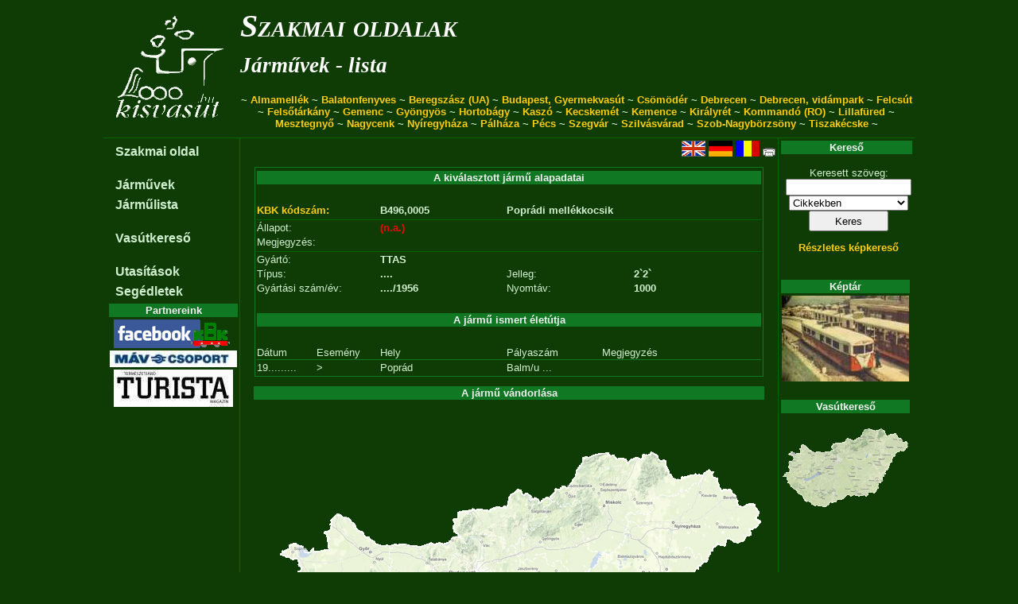

--- FILE ---
content_type: text/html; charset=UTF-8
request_url: https://kisvasut.hu/jarmulista/view_jarmu.php?kbk=B496,0005
body_size: 3283
content:
<!DOCTYPE HTML PUBLIC "-//W3C//DTD HTML 4.01//EN" "http://www.w3.org/TR/html4/strict.dtd">

<!-- kisvasut.hu - A keskenynyomközű vasutak honlapja
Üzemelteti a Kisvasutak Baráti Köre -->

<html lang='hu'>
<head>

<meta http-equiv="Content-type" content="text/html;charset=utf-8">
<meta name='keywords' content='kisvasut,kisvasút,erdei vasut,erdei vasút'>
<meta name='author' content='Chikán Gábor--Fodor Illés--Laczkó Zsolt'>
<meta name='MSSmartTagsPreventParsing' content='true'>

<title>Szakmai oldalak/Járművek/Járműlista - kisvasut.hu</title>

<script type="text/javascript">

  var _gaq = _gaq || [];
  _gaq.push(['_setAccount', 'UA-20950360-1']);
  _gaq.push(['_trackPageview']);

  (function() {
    var ga = document.createElement('script'); ga.type = 'text/javascript'; ga.async = true;
    ga.src = ('https:' == document.location.protocol ? 'https://ssl' : 'http://www') + '.google-analytics.com/ga.js';
    var s = document.getElementsByTagName('script')[0]; s.parentNode.insertBefore(ga, s);
  })();

</script>

<link rel='shortcut icon' href='/favicon.ico'>
<link href='/css/urlap.css' rel='stylesheet' type='text/css'>
<link href='/css/menetrend.css' rel='stylesheet' type='text/css'>
<link href='/css/zsa.css' rel='stylesheet' type='text/css'>

</head>

<body>

				<table class="fotabla">
				<tr><td class="fotablafej" colspan="3">			<table width='100%'>
								<tr><td rowspan='3'><a href='/index.php' class='fologo' title='Főlapra...'></a></td>
									<td class='fejfocim'><a class='fejcim' href='/index.php?rfa=15'>Szakmai oldalak</a></td>
									<td rowspan='2' align='right'><a href='http://kisvasut.hu/kbk'></a></td>
								</tr>
								<tr><td class='fejalcim'><a class='fejcim' href='/index.php?rfa=102'>Járművek - lista</a></td></tr>
								<tr><td colspan='2' class='fejmenu'> ~ <a class='fejmenu' href='/index.php?rfa=16'>Almamellék</a> ~ <a class='fejmenu' href='/index.php?rfa=115'>Balatonfenyves</a> ~ <a class='fejmenu' href='http://borzhava-railway.com/'>Beregszász (UA)</a> ~ <a class='fejmenu' href='http://www.gyermekvasut.hu'>Budapest, Gyermekvasút</a> ~ <a class='fejmenu' href='/index.php?rfa=153'>Csömödér</a> ~ <a class='fejmenu' href='http://zsuzsivasut.hu/'>Debrecen</a> ~ <a class='fejmenu' href='http://www.zoodebrecen.hu/content//vidamparki-kisvasut.html'>Debrecen, vidámpark</a> ~ <a class='fejmenu' href='http://www.valvolgyikisvasut.hu/'>Felcsút</a> ~ <a class='fejmenu' href='/index.php?rfa=169'>Felsőtárkány</a> ~ <a class='fejmenu' href='/index.php?rfa=12'>Gemenc</a> ~ <a class='fejmenu' href='/index.php?rfa=159'>Gyöngyös</a> ~ <a class='fejmenu' href='/index.php?rfa=164'>Hortobágy</a> ~ <a class='fejmenu' href='/index.php?rfa=300'>Kaszó</a> ~ <a class='fejmenu' href='/index.php?rfa=290'>Kecskemét</a> ~ <a class='fejmenu' href='/index.php?rfa=3'>Kemence</a> ~ <a class='fejmenu' href='/index.php?rfa=4'>Királyrét</a> ~ <a class='fejmenu' href='/index.php?rfa=7'>Kommandó (RO)</a> ~ <a class='fejmenu' href='/index.php?rfa=20'>Lillafüred</a> ~ <a class='fejmenu' href='/index.php?rfa=121'>Mesztegnyő</a> ~ <a class='fejmenu' href='/index.php?rfa=145'>Nagycenk</a> ~ <a class='fejmenu' href='/nyirvideki'>Nyíregyháza</a> ~ <a class='fejmenu' href='/index.php?rfa=129'>Pálháza</a> ~ <a class='fejmenu' href='http://mecsekikisvasut.extra.hu/index.php'>Pécs</a> ~ <a class='fejmenu' href='/index.php?rfa=415'>Szegvár</a> ~ <a class='fejmenu' href='/index.php?rfa=17'>Szilvásvárad</a> ~ <a class='fejmenu' href='/index.php?rfa=448'>Szob-Nagybörzsöny</a> ~ <a class='fejmenu' href='/index.php?rfa=181'>Tiszakécske</a>  ~</td></tr>
								</table></td></tr>
				<tr><td class="fotablabal">					<table class='balmenu'>
			<tr><td class='balmenu'><a class='balmenu' href='/index.php?rfa=15'>Szakmai oldal</a></td></tr><tr><td class='balmenukoz'></td></tr><tr><td class='balmenu'><a class='balmenu' href='/index.php?rfa=73'>Járművek</a></td></tr><tr><td class='balmenu'><a class='balmenu' href='/jarmulista/index.php'>Járműlista</a></td></tr><tr><td class='balmenukoz'></td></tr><tr><td class='balmenu'><a class='balmenu' href='/vasutlista/index.php'>Vasútkereső</a></td></tr><tr><td class='balmenukoz'></td></tr><tr><td class='balmenu'><a class='balmenu' href='/index.php?rfa=93'>Utasítások</a></td></tr><tr><td class='balmenu'><a class='balmenu' href='/index.php?rfa=373'>Segédletek</a></td></tr>
			</table><table>
			<tr><th class='tablafej'>Partnereink</th></tr>
			<tr><td class='blokk'>
				<a href='/view_cikk.php?id=http://www.facebook.com/KBKEgyesulet'><img src='/keret/showpic.php?kod=16268&x=160' title='Kisvasutak Baráti Köre a Facebook-on'/></a><br/><a href='/view_cikk.php?id=https://www.mavcsoport.hu/'><img src='/keret/showpic.php?kod=24516&x=160' title='MÁV Személyszállítási Zrt.'/></a><br/><a href='/view_cikk.php?id=https://www.turistamagazin.hu/'><img src='/keret/showpic.php?kod=16729&x=160' title='Természetjáró Turista Magazin'/></a><br/>
				</td></tr>
			</table>
			<br/>
			</td>
					<td class="fotablakozep">				<div class='ikonsor'><a href='http://narrowgauge.hu/jarmulista/view_jarmu.php?kbk=B496,0005'><img src='/grafika/en.gif' alt='English' title='English'/></a> <a href='http://schmalspur.hu/jarmulista/view_jarmu.php?kbk=B496,0005'><img src='/grafika/de.gif' alt='Deutsch' title='Deutsch'/></a> <a href='http://kisvasut.hu/jarmulista/view_jarmu.php?kbk=B496,0005&amp;lang=ro'><img src='/grafika/ro.gif' alt='Român' title='Român'/></a> 	<a href='/jarmulista/view_jarmu.php?kbk=B496,0005&amp;nyomtat=1'><img src='/grafika/nyomtato.gif' alt='Nyomtathat� v�ltozat' title='Nyomtathat� v�ltozat'/></a></div><form name='KL15' method='get' action='' >
											<table class='urlap' style='width: 640px; '>
											<tr><td style='width: 18px;'></td><td style='width: 18px;'></td><td style='width: 18px;'></td><td style='width: 18px;'></td><td style='width: 18px;'></td><td style='width: 18px;'></td><td style='width: 18px;'></td><td style='width: 18px;'></td><td style='width: 18px;'></td><td style='width: 18px;'></td><td style='width: 18px;'></td><td style='width: 18px;'></td><td style='width: 18px;'></td><td style='width: 18px;'></td><td style='width: 18px;'></td><td style='width: 18px;'></td><td style='width: 18px;'></td><td style='width: 18px;'></td><td style='width: 18px;'></td><td style='width: 18px;'></td><td style='width: 18px;'></td><td style='width: 18px;'></td><td style='width: 18px;'></td><td style='width: 18px;'></td><td style='width: 18px;'></td><td style='width: 18px;'></td><td style='width: 18px;'></td><td style='width: 18px;'></td><td style='width: 18px;'></td><td style='width: 18px;'></td><td style='width: 18px;'></td><td style='width: 18px;'></td></tr>
											<tr><td class='tablafej' colspan='32'>
				A kiválasztott jármű alapadatai
				<div style='float: right;'></div></td></tr><tr class='lista'>
			<td class='urlap'		colspan='32' rowspan='1' style='height: 20px;'><span id='' style=''></span></td>
</tr><tr class='lista'>
			<td class='urlap'		colspan='8' rowspan='1' style=''><span id='' style=''><a href=http://kisvasut.hu/view_cikk.php?id=530>KBK kódszám:</a></span></td>
<td class='urlap'		colspan='8' rowspan='1' style='font-weight: bold;'><span id='kbk' style=''>B496,0005</span></td>
<td class='urlap'		colspan='16' rowspan='1' style='font-weight: bold;'><span id='kti' style=''>Poprádi mellékkocsik</span></td>
</tr><tr class='lista'>
			<td class='valasztocsik'colspan='32' rowspan='1' style=''></td>
</tr><tr class='lista'>
			<td class='urlap'		colspan='8' rowspan='1' style=''><span id='' style=''>Állapot:</span></td>
<td class='urlap'		colspan='24' rowspan='1' style='font-weight: bold;'><span style=''><span style='color: red;'>(n.a.)</span></span></td>
</tr><tr class='lista'>
			<td class='urlap'		colspan='8' rowspan='1' style=''><span id='' style=''>Megjegyzés:</span></td>
<td class='urlap'		colspan='24' rowspan='1' style='font-weight: bold;'><span id='meg' style=''><br/> </span></td>
</tr><tr class='lista'>
			<td class='valasztocsik'colspan='32' rowspan='1' style=''></td>
</tr><tr class='lista'>
			<td class='urlap'		colspan='8' rowspan='1' style=''><span id='' style=''>Gyártó:</span></td>
<td class='urlap'		colspan='24' rowspan='1' style='font-weight: bold;'><span id='gya' style=''>TTAS</span></td>
</tr><tr class='lista'>
			<td class='urlap'		colspan='8' rowspan='1' style=''><span id='' style=''>Típus:</span></td>
<td class='urlap'		colspan='8' rowspan='1' style='font-weight: bold;'><span id='gyt' style=''>....</span></td>
<td class='urlap'		colspan='8' rowspan='1' style=''><span id='' style=''>Jelleg:</span></td>
<td class='urlap'		colspan='8' rowspan='1' style='font-weight: bold;'><span id='jlg' style=''>2`2`</span></td>
</tr><tr class='lista'>
			<td class='urlap'		colspan='8' rowspan='1' style=''><span id='' style=''>Gyártási szám/év:</span></td>
<td class='urlap'		colspan='8' rowspan='1' style='font-weight: bold;'><span id='gys' style=''>..../1956</span></td>
<td class='urlap'		colspan='8' rowspan='1' style=''><span id='' style=''>Nyomtáv:</span></td>
<td class='urlap'		colspan='8' rowspan='1' style='font-weight: bold;'><span id='nyt' style=''>1000</span></td>
</tr><tr class='lista'>
			<td class='urlap'		colspan='32' rowspan='1' style='height: 20px;'><span id='' style=''></span></td>
</tr><tr class='lista'>
			<td class='tablafej'	colspan='32' rowspan='1' style=''>A jármű ismert életútja</td>
</tr><tr class='lista'>
			<td class='urlap'		colspan='32' rowspan='1' style='height: 20px;'><span id='' style=''></span></td>
</tr><tr class='lista'>
			<td class='urlap'		colspan='4' rowspan='1' style='border-bottom: 1px solid #107823;'><span id='' style=''>Dátum</span></td>
<td class='urlap'		colspan='4' rowspan='1' style='border-bottom: 1px solid #107823;'><span id='' style=''>Esemény</span></td>
<td class='urlap'		colspan='8' rowspan='1' style='border-bottom: 1px solid #107823;'><span id='' style=''>Hely</span></td>
<td class='urlap'		colspan='6' rowspan='1' style='border-bottom: 1px solid #107823;'><span id='' style=''>Pályaszám</span></td>
<td class='urlap'		colspan='6' rowspan='1' style='border-bottom: 1px solid #107823;'><span id='' style=''>Megjegyzés</span></td>
<td class='urlap'		colspan='4' rowspan='1' style='border-bottom: 1px solid #107823;'><span id='' style=''></span></td>
</tr><tr class='lista'>
			<td class='urlap'		colspan='4' rowspan='1' style=''><span id='dat0' style=''><span title='1956-01-01 .. 1999-12-31'>19.........</span></span></td>
<td class='urlap'		colspan='4' rowspan='1' style=''><span id='ese0' style=''><span title='átállomásítva'>></span></span></td>
<td class='urlap'		colspan='8' rowspan='1' style=''><span id='hly0' style=''>Poprád</span></td>
<td class='urlap'		colspan='6' rowspan='1' style=''><span id='psz0' style=''>Balm/u ...</span></td>
<td class='urlap'		colspan='6' rowspan='1' style=''><span id='meg0' style=''></span></td>
<td class='urlap'		colspan='4' rowspan='1' style=''><span id='for0' style=''></span></td>
</tr>
											</table>
											</form>
											<table style='width: 640px; margin: auto;'>
				<tr><th class='tablafej'>A jármű vándorlása</th></tr>
				<tr><td background='/vasutlista/mo.gif'><img src='/jarmulista/showmapj.php?j=3648'/></td></tr>
			</table><p style='text-align: center;'><a href='./index.php'>[új keresési feltétel megadása]</a> </p><div class='tablafej'>Hozzászólások</div><p>Még nincsenek hozzászólások.</p><h3>Ön is hozzászólhat</h3>
			<p>Az e-mail címet csak az Önnel való kapcsolatfelvételre használjuk, nem jelenik meg és nem adjuk ki. Használható HTML címkék (tag): i és b, a megengedett legnagyobb hossz 1000 karakter.</p><form name='KA11' method='post' action='#hszolas' >
											<table class='urlap' style='width: 640px; '>
											<tr><td style='width: 18px;'></td><td style='width: 18px;'></td><td style='width: 18px;'></td><td style='width: 18px;'></td><td style='width: 18px;'></td><td style='width: 18px;'></td><td style='width: 18px;'></td><td style='width: 18px;'></td><td style='width: 18px;'></td><td style='width: 18px;'></td><td style='width: 18px;'></td><td style='width: 18px;'></td><td style='width: 18px;'></td><td style='width: 18px;'></td><td style='width: 18px;'></td><td style='width: 18px;'></td><td style='width: 18px;'></td><td style='width: 18px;'></td><td style='width: 18px;'></td><td style='width: 18px;'></td><td style='width: 18px;'></td><td style='width: 18px;'></td><td style='width: 18px;'></td><td style='width: 18px;'></td><td style='width: 18px;'></td><td style='width: 18px;'></td><td style='width: 18px;'></td><td style='width: 18px;'></td><td style='width: 18px;'></td><td style='width: 18px;'></td><td style='width: 18px;'></td><td style='width: 18px;'></td></tr>
											<tr class='lista'>
			<td class='urlap'		colspan='10' rowspan='1' style=''><span id='' style=''>Az Ön neve:</span></td>
<td class='urlap'		colspan='22' rowspan='1' style='font-weight: bold;'><input type='text' id='kuldo' name='kuldo' maxlength='50' value="" style='width: 430px; '/></td>
</tr><tr class='lista'>
			<td class='urlap'		colspan='10' rowspan='1' style=''><span id='' style=''>E-mail címe:</span></td>
<td class='urlap'		colspan='22' rowspan='1' style='font-weight: bold;'><input type='text' id='email' name='email' maxlength='100' value="" style='width: 430px; '/></td>
</tr><tr class='lista'>
			<td class='urlap'		colspan='10' rowspan='1' style=''><span id='' style=''>Hozzászólás:</span></td>
<td class='urlap'		colspan='22' rowspan='1' style=''><textarea name='hszoveg' maxlength='' rows='8' style='width: 430px; '></textarea></td>
</tr><tr class='lista'>
			<td class='urlap'		colspan='10' rowspan='1' style=''><span id='mennyi' style=''>Mennyi huszonnégy meg tizenegy?</span></td>
<td class='urlap'		colspan='3' rowspan='1' style=''><input type='text' id='matek' name='matek' maxlength='2' value="" style='width: 50px; '/></td>
</tr><tr class='lista'>
			<td class='urlap'		colspan='5' rowspan='1' style=''><input type='hidden' name='hszid' value='13511'/></td>
<td class='urlap'		colspan='2' rowspan='1' style=''><input type='hidden' name='id' value='3648'/></td>
<td class='urlap'		colspan='3' rowspan='1' style=''><input type='hidden' name='hely' value='j'/></td>
<td class='urlap'		colspan='7' rowspan='1' style=''><input type='submit' class='nagygomb' name='ok' value="Elküld" style='width: 130px; '/></td>
</tr>
											</table>
											</form>
											</td>
					<td class="fotablajobb">				<table>
			<tr><th class='tablafej'>Kereső</th></tr>
			<tr><td class='blokk'>
				<form name='kereso' action='/keres.php'>
				<p class=keret>Keresett szöveg:<br/>
				<input type='text' name='txt' style='width:150px;' maxlength='50' value=''/><br/>
				<select name='itt' style='width:150px;'>
					<option value='cikk'>Cikkekben</option>
					<option value='kep'>Képek között</option>
				</select><br/>
				<input type='submit' style='width:100px; height:26px;' value='Keres'/>
				</p>
				<p><a href='/keres.php?itt=kepo'>Részletes képkereső</a></p>
				</form>
				</td></tr>
			</table>
			<br />
			<table>
				<tr><th class='tablafej'>Képtár</th></tr>
				<tr><td class='blokk'>
					<a href='/showgallery.php?a=821'>
						<img src='/keret/showpic.php?kod=22933&x=160' alt='Képtár'>
					</a>
					<!--<p><a href='/kepkuld.php'>Küldjön képet!</a></p>-->
					</td></tr>
			</table>
			<br /><table>
			<tr><th class='tablafej'>Vasútkereső</th></tr>
			<tr><td class='blokk'><a href='/vasutlista/view_terkep.php'><img src='/vasutlista/mo160.gif' alt='Vasútkereső térkép'/></a></td></tr>
			</table>
			<br />
			</td></tr>
				<tr><td class="fotablalab" colspan="3">			(c)	<a class='lablec' href='/index.php?rfa=14'>Kisvasutak Baráti Köre</a> Egyesület -
				<a class='lablec' href='/view_cikk.php?id=594'>Impresszum</a> -
				<a class='lablec' href='/cikkkuld.php'>Hír küldés</a> -
				<a class='lablec' href='/view_cikk.php?id=1094'>Üzenet</a><br/>
				<a class='lablec' href='?kbk=B496,0005&amp;login=1'>Belépés</a> -
				<a class='lablec' href='/webmail/index.php'>Webmail</a> - 
				<a class='lablec' href='/intranet/index.php'>Intranet</a> -
				<a class='lablec' href='/fav/index.php'>FAV</a>
				
				 - <a class='lablec' href='http://egyesuletonline.hu/login/kbk'>EgyesületOnline</a></td></tr>
				</table>
				
</body>
</html>


--- FILE ---
content_type: text/css
request_url: https://kisvasut.hu/css/menetrend.css
body_size: 650
content:
/* kisvasut.hu Menetrend - (c) Chik�n G�bor - 2017.02.03- */

h2.mr {
	text-align: center;
	margin-top: 5px;
}
h3.mr {
	text-align: right;
	margin-bottom: 0;
}
p.mrseged {
	text-align: right;
}
/*menetrendi t�bl�zatok*/
table.mr  {
	margin: auto;
	empty-cells: show;
	border-width: 2px 1px 2px 2px;
	border-style: solid;
	border-color: #073A00;
	background-color: #ffffff;
	color: #000000;
	border-spacing: 0;
	font-family: "Arial Narrow", Arial, sans-serif;
	font-size: small;
}
/*sz�nek*/
td.mrC,td.mrF {
	border-right: 1px solid #073A00;
	border-bottom: 2px solid #073A00;
	text-align: center;
	vertical-align: middle;
}
td.mrC, td.mrF, td.mrK, td.mrKe, td.mrS, td.mrSe, td.mrE, td.mrEe {
	background-color: #e7FF95;
}
tr.mrL:hover {
	background-color: #90C050;
}
td.mrE, td.mrEe, td.mrI, td.mrIe {
	border-right: 1px solid #073A00;
}
td.mrH, td.mrHe {
	border-right: 1px solid #073A00;
}
td.mrKe, td.mrSe, td.mrEe, td.mrJe, td.mrIe, td.mrHe {
	border-bottom: 1px solid #073A00;
}
table.mr a {
	color: #005306;
}
table.mr a:active, table.mr a:hover {
	color: #0000aa;
}
table.mr p {
    color: black;
}

/*elrendez�s*/
table.mr {
	width: 564px;
}
table.mr p {
    margin: 2px;
}
td.mrS, td.mrSe {
	width: 98px;
}
td.mrJ,td.mrJe {
	text-align: center;
	padding:0;
}
td.mrI, td.mrIe {
	text-align: right;
	width: 33px;
}
td.mrK, td.mrKe {
	text-align: right;
	width: 30px;
}
td.mrE, td.mrEe {
	text-align: right;
	width: 15px;
}
td.mrF {
	vertical-align: top;
}
td.mrH, td.mrHe {
	text-align: center;
}
td.mrC {
	width: 150px;
}
td.mrF {
	width: 45px;
}
td.mrJ, td.mrJe {
	width: 15px;
}
/*S�RGA-FEH�R menetrendi t�bl�zatok*/
table.sf {
	margin: auto;
	border-width: 2px 2px 1px 2px;
	border-style: solid;
	border-color: #073A00;
	border-spacing: 0;
	font-family: "Arial Narrow", Arial, sans-serif;
	font-size: small;
}
th.sfV, th.sfS, th.sfE, th.sfI, th.sfC, th.sfM {
	border-bottom: 2px solid #073A00;
}
td.sfV, td.sfS, td.sfE, td.sfI, td.sfC, td.sfM {
	border-bottom: 1px solid #073A00;
}
.sfV, .sfS, .sfI, .sfC {
	border-right: 1px solid #073A00;
}
.sfV, .sfE, .sfC {
	border-right: 2px solid #073A00;
}
.sfS, .sfE {
	background-color: white;
}
.sfI, .sfC {
	background-color: yellow;
}
tr.sfL:hover {
	background-color: #90C050;
}
td.sfV, td.sfS, td.sfE, td.sfI, td.sfC, td.sfM {
	vertical-align: top;
}
td.sfE, td.sfI {
	text-align: right;
}
th.sfE, th.sfI {
	width: 50px;
}
span.sfB	{
	font-weight: bold;
	font-size: large;
}

/*menetrend lista*/
table.ml  {
	margin: 10px auto 10px auto;
	font-family: "Arial Narrow", Arial, sans-serif;
	border-spacing: 5px;
}
td.mlM {
	color: #FFE795;
	background-color: #073A00;
	font-size: 20pt;
	text-align: center;
	width: 50px;
}
td.mlC {
	font-size: 13pt;
	width: 280px;
}
